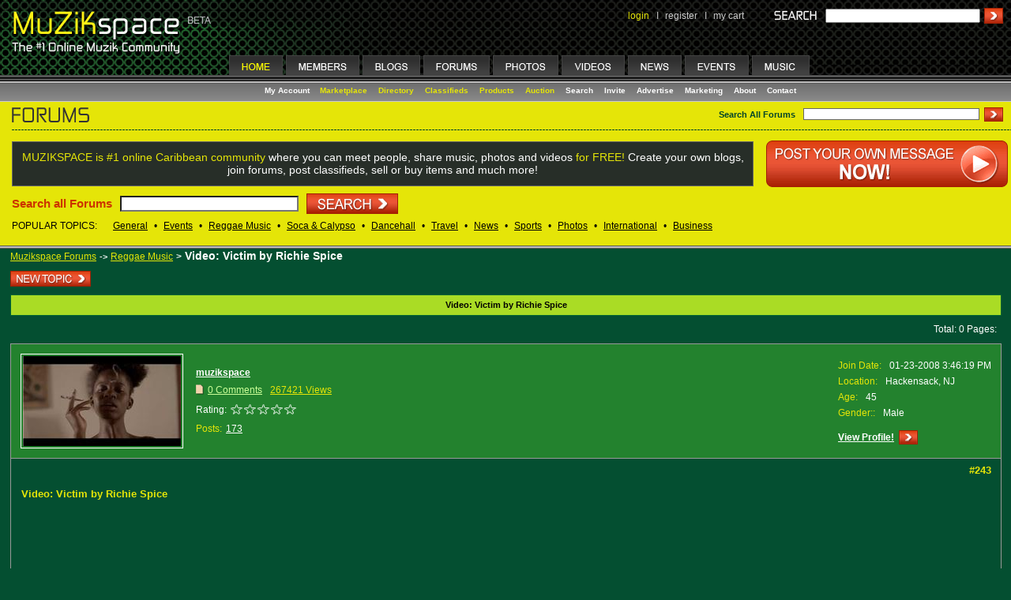

--- FILE ---
content_type: text/html; charset=utf-8
request_url: http://www.muzikspace.com/forumshowposts.aspx?forumid=4&topicid=200
body_size: 9281
content:

<!DOCTYPE html PUBLIC "-//W3C//DTD XHTML 1.0 Transitional//EN" "http://www.w3.org/TR/xhtml1/DTD/xhtml1-transitional.dtd">
<html>
<head>
<meta http-equiv="Content-Type" content="text/html; charset=iso-8859-1" />
<title>Muzikspace - #1 Caribbean Social Network | Reggae Videos, News, Events, Music, Photos</title>
<meta name="Description" content="The #1 Caribbean Social Network website. Reggae videos, music, blogs, products, videos, events, photos, and more" />
<meta name="Keywords" content="reggae,caribbean,soca,reggae videos,ska,caribbean social network,music videos,social network,blogs,products,entertainment,advertising,promotions,artists,downloads,ringtones,news,events,jamaica,trinidad,tobago," />
<meta name="Author" content="The #1 Caribbean Social Network website. Reggae videos, music, blogs, news, events, products, streams">
<meta name="distribution" content="Global" />
<meta name="Identifier" content="http://www.muzikspace.com" />
<meta name="Copyright" content="2008 Muzikspace - #1 Online Caribbean Muzik Community." />
<meta name="robots" content="INDEX,FOLLOW" />
<meta NAME="index" content="NY, NJ, PA, CT" />
<meta name="subject" content="The #1 Caribbean Social Network website. Reggae videos, music, blogs, news, events" />

<meta name="page-type" content="#1 Online Caribbean Muzik Community." />
<meta name="page-topic" content="The #1 Caribbean Social Network website. Reggae videos, music, blogs" />
<meta name="rating" content="General" />
<meta name="objecttype" content="Homepage" />
<meta name="language" content="English" />
<META NAME="Classification" CONTENT="Social Network, Reggae videos, music, blogs, news, events ">
<META NAME="allow-search" content="yes">
<META NAME="city" CONTENT="Hackensack">
<META NAME="country" CONTENT="United States Of America">

<style type="text/css">
<!--
body {
	margin-left: 0px;
	margin-top: 0px;
	margin-right: 0px;
	margin-bottom: 0px;
	background-color: #044F31;
}
-->
</style>

 


<link href="/muzikspace.css" rel="stylesheet" type="text/css" />
<link href="/jqModal.css" rel="stylesheet" type="text/css" />
<script src="/scripts/AC_RunActiveContent.js" type="text/javascript"></script>
<script src="/scripts/AC_ActiveX.js" type="text/javascript"></script>
<script src="/scripts/jquery-2.2.4.min.js" type="text/javascript"></script>
<script src="/jqModal.js" type="text/javascript"></script>
<script src="/jqDnR.js" type="text/javascript"></script>
<script src="/common.js" type="text/javascript"></script>

<script language="javascript">
function openPopupWindow(url) {
  popupWin = window.open(url, 'PopupWindow','status=1,scrollbars=1,resizable=1,width=640,height=500,left=400,top=50')
}

function openAssetPopupWindow(url) {
  popupWin = window.open(url, 'PopupWindow','status=1,scrollbars=1,resizable=1,width=690,height=500,left=400,top=50')
}

function VoteIt(strIVType,strID)
{
document.getElementById( strIVType + '_' + strID).className = "styvotingiconlgg";
}

function jqmWindow(div_id , page){
	$(div_id).jqm({ajax: '@href', cache: true}).jqmShow();
} 

</script>
</head>

<body>
<div>
  <table width="100%" border="0" cellpadding="0" cellspacing="0">
    <tr>
      <td align="left" valign="top"><link href="muzikspace.css" rel="stylesheet" type="text/css">
<table width="100%" border="0" cellpadding="0" cellspacing="0">
  <tr>
    <td align="left" valign="top"><table width="100%" height="82" border="0" cellpadding="0" cellspacing="0" background="images/Navs/headerback.gif">
      <tr>
        <td valign="top"><table width="100%" height="90" border="0" cellpadding="0" cellspacing="0" class="styheader">
          <tr valign="top">
            <td align="left">              <table width="100%" border="0" cellpadding="0" cellspacing="0">
                <tr valign="bottom">
                  <td align="left"><table width="100%" border="0" cellpadding="0" cellspacing="0">
                    <tr>
                      <td height="70" align="left" valign="bottom"><a href="home.aspx"><img src="images/logo_header6.png" width="260" height="59" hspace="14" border="0" /></a></td>
                          <td align="right" valign="top"><table width="0" border="0" cellspacing="0" cellpadding="0">
                            <tr>
                              <td valign="middle"><table height="40" border="0" cellpadding="0" cellspacing="0">
                                <tr>
                                  <td align="left" valign="middle">
                                    								
                                    <a href="login.aspx" class="sty12yellowlink3">login</a>
                                    								</td>
                                    <td width="20" align="center" valign="middle" class="sty12lightgraylink">I</td>
                                    <td align="left" valign="middle"><a href="register.aspx" class="sty12lightgraylink">register</a></td>
                                    <td width="20" align="center" valign="middle" class="sty12lightgraylink">I</td>
                                    <td align="left" valign="middle"><a href="checkout1.aspx" class="sty12lightgraylink">my  cart</a></td>
                                    <td width="35" align="left" valign="middle" class="sty12lightgraylink"><img src="images/none.gif" width="5" height="5" /></td>
                                  </tr>
                                </table></td>
                              <td valign="middle">&nbsp;</td>
                              <td align="right" valign="middle"><form id="form1" name="form1" style="display:inline" method="post" action="searchresults.aspx">
                                <table width="0" border="0" cellspacing="0" cellpadding="0">
                                  <tr>
                                    <td valign="middle"><img src="images/search.gif" width="55" height="13" /></td>
                                    <td valign="middle"><img src="images/none.gif" width="10" height="5" /></td>
                                    <td valign="middle"><input name="frmSearch" type="text" class="sty11graytext" id="frmSearch" size="30" /></td>
                                    <td valign="middle"><img src="images/none.gif" width="5" height="5" /></td>
                                    <td align="right" valign="middle"><input type="image" name="imageField" src="images/buttons/button_go3.gif" /></td>
                                    <td valign="middle"><img src="images/none.gif" width="10" height="5" /></td>
                                  </tr>
                                </table>
                                                            </form>
                              </td>
                              </tr>
                            </table></td>
                        </tr>
                    </table></td>
                    </tr>
                <tr>
                  <td><table width="1025" border="0" cellpadding="0" cellspacing="0">
                    <tr>
                      <td align="left" valign="bottom"><img src="images/none.gif" width="289" height="1" /></td>
                          <td height="24" align="left" valign="bottom"><table width="100%" height="24" border="0" cellpadding="0" cellspacing="0" class="stynav">
                            <tr>
                              <td><a href="home.aspx"><img src="images/none.gif" width="15" height="24" border="0" /></a></td>
                              <td><a href="index.aspx"><img src="images/Navs/nav3.gif" width="36" height="24" border="0" /></a></td>
                              <td><a href="home.aspx"><img src="images/none.gif" width="15" height="24" border="0" /></a></td>
                            </tr>
                            </table></td>
                          <td align="left" valign="bottom"><img src="images/none.gif" width="4" height="1" /></td>
                          <td align="left" valign="bottom"><table width="100%" height="24" border="0" cellpadding="0" cellspacing="0" class="stynav">
                            <tr>
                              <td><a href="profiles.aspx"><img src="images/none.gif" width="15" height="24" border="0" /></a></td>
                              <td><a href="profiles.aspx"><img src="images/Navs/17.gif" width="61" height="24" border="0" /></a></td>
                              <td><a href="profiles.aspx"><img src="images/none.gif" width="15" height="24" border="0" /></a></td>
                            </tr>
                            </table></td>
                          <td align="left" valign="bottom"><img src="images/none.gif" width="4" height="1" /></td>
                          <td align="left" valign="bottom"><table width="100%" height="24" border="0" cellpadding="0" cellspacing="0" class="stynav">
                            <tr>
                              <td><a href="blogs.aspx"><img src="images/none.gif" width="15" height="24" border="0" /></a></td>
                              <td><a href="blogs.aspx"><img src="images/Navs/nav13.gif" width="41" height="24" border="0" /></a></td>
                              <td><a href="blogs.aspx"><img src="images/none.gif" width="15" height="24" border="0" /></a></td>
                            </tr>
                            </table></td>
                          <td align="left" valign="bottom"><img src="images/none.gif" width="4" height="1" /></td>
                          <td align="left" valign="bottom"><table width="100%" height="24" border="0" cellpadding="0" cellspacing="0" class="stynav">
                            <tr>
                              <td><a href="forums.aspx"><img src="images/none.gif" width="15" height="24" border="0" /></a></td>
                              <td><a href="forums.aspx"><img src="images/Navs/nav7.gif" width="52" height="24" border="0" /></a></td>
                              <td><a href="forums.aspx"><img src="images/none.gif" width="15" height="24" border="0" /></a></td>
                            </tr>
                            </table></td>
                          <td align="left" valign="bottom"><img src="images/none.gif" width="4" height="1" /></td>
                          <td align="left" valign="bottom"><table width="100%" height="24" border="0" cellpadding="0" cellspacing="0" class="stynav">
                            <tr>
                              <td><a href="photos.aspx"><img src="images/none.gif" width="15" height="24" border="0" /></a></td>
                              <td><a href="photos.aspx"><img src="images/Navs/nav9.gif" width="51" height="24" border="0" /></a></td>
                              <td><a href="photos.aspx"><img src="images/none.gif" width="15" height="24" border="0" /></a></td>
                            </tr>
                            </table></td>
                          <td align="left" valign="bottom"><img src="images/none.gif" width="4" height="1" /></td>
                          <td align="left" valign="bottom"><table width="100%" height="24" border="0" cellpadding="0" cellspacing="0" class="stynav">
                            <tr>
                              <td><a href="videos.aspx"><img src="images/none.gif" width="15" height="24" border="0" /></a></td>
                              <td><a href="videos.aspx"><img src="images/Navs/nav10.gif" width="47" height="24" border="0" /></a></td>
                              <td><a href="videos.aspx"><img src="images/none.gif" width="15" height="24" border="0" /></a></td>
                            </tr>
                            </table></td>
                          <td align="left" valign="bottom"><img src="images/none.gif" width="4" height="1" /></td>
                          <td align="left" valign="bottom"><table width="100%" height="24" border="0" cellpadding="0" cellspacing="0" class="stynav">
                            <tr>
                              <td><a href="news.aspx"><img src="images/none.gif" width="15" height="24" border="0" /></a></td>
                              <td><a href="news.aspx"><img src="images/Navs/nav11.gif" width="36" height="24" border="0" /></a></td>
                              <td><a href="news.aspx"><img src="images/none.gif" width="15" height="24" border="0" /></a></td>
                            </tr>
                            </table></td>
                          <td align="left" valign="bottom"><img src="images/none.gif" width="4" height="1" /></td>
                          <td align="left" valign="bottom"><table width="100%" height="24" border="0" cellpadding="0" cellspacing="0" class="stynav">
                            <tr>
                              <td><a href="events.aspx"><img src="images/none.gif" width="15" height="24" border="0" /></a></td>
                              <td><a href="events.aspx"><img src="images/Navs/nav12.gif" width="48" height="24" border="0" /></a></td>
                              <td><a href="events.aspx"><img src="images/none.gif" width="15" height="24" border="0" /></a></td>
                            </tr>
                            </table></td>
                          <td align="left" valign="bottom"><img src="images/none.gif" width="4" height="1" /></td>
                          <td align="left" valign="bottom"><table width="100%" height="24" border="0" cellpadding="0" cellspacing="0" class="stynav">
                            <tr>
                              <td><a href="music.aspx"><img src="images/none.gif" width="15" height="24" border="0" /></a></td>
                                <td><a href="music.aspx"><img src="images/Navs/nav16.gif" width="39" height="24" border="0" /></a></td>
                                <td><a href="music.aspx"><img src="images/none.gif" width="15" height="24" border="0" /></a></td>
                              </tr>
                            </table></td>
                        </tr>
                    </table></td>
                    </tr>
              </table>            </td></tr>
        </table></td>
      </tr>
    </table></td>
  </tr>
  <tr align="left" valign="top" class="styyellowback">
    <td><table width="100%" height="34" border="0" cellpadding="0" cellspacing="0" class="stysubnavback">
      <tr valign="bottom">
        <td align="left"><table width="1013" border="0" cellpadding="0" cellspacing="0">
          <tr>
            <td><div id="chromemenu2">
              <ul>
                <li><a href="myaccount.aspx">My Account </a></li>
				<li><a href="marketplace.aspx" class="special">Marketplace</a></li>
				<li><a href="companies.aspx" class="special">Directory</a></li>
				<li><a href="classifieds.aspx" class="special">Classifieds</a></li>
                <li><a href="products.aspx" class="special">Products</a></li>
                <li><a href="auction.aspx" class="special">Auction</a></li>
				<li><a href="search.aspx">Search</a></li>
				<li><a href="invite.aspx">Invite</a></li>
                <li><a href="Advertise.aspx">Advertise</a></li>
				<li><a href="advertise_marketing.aspx">Marketing</a></li>
                <li><a href="About.aspx">About</a></li>
				<li><a href="Contact.aspx">Contact</a></li>
              </ul>
            </div></td>
          </tr>
        </table></td>
      </tr>
    </table></td>
  </tr>
  <tr align="left" valign="top" class="styyellowback">
    <td><img src="images/none.gif" width="10" height="5" /></td>
  </tr>
</table>

</td>
    </tr>
    <tr>
      <td><link href="muzikspace.css" rel="stylesheet" type="text/css">
<table width="100%" border="0" cellpadding="0" cellspacing="0">
  <tr align="left" valign="top" class="styyellowback">
    <td><table width="100%" border="0" cellpadding="0" cellspacing="0">
      <tr>
        <td width="15" valign="top">&nbsp;</td>
        <td width="700" align="left" valign="top" class="sty18black"><a href="forums.aspx"><img src="images/section headers/mainforums.gif" width="98" height="19" border="0" /></a></td>
        <td align="right" valign="middle"><table border="0" cellpadding="0" cellspacing="0">
          <tr>
            <td align="center" valign="middle"><span class="sty11darkgreenlink">Search All Forums</span></td>
            <td width="10" align="center" valign="middle" class="sty12white">&nbsp;</td>
            <td align="center" valign="middle"><input name="frmSearch" type="text" class="stygrayborder" size="35" id="frmSearch" /></td>
            <td width="30" align="right" valign="middle"><img src="images/go_button2.gif" width="24" height="18" /></td>
            <td width="10" align="center" valign="middle" class="sty12white">&nbsp;</td>
          </tr>
        </table></td>
      </tr>
      <tr>
        <td valign="top"><img src="images/none.gif" width="15" height="1" /></td>
        <td height="20" colspan="2" align="left" valign="middle" class="sty11darkgreenlink"><table width="100%" height="1" border="0" cellpadding="0" cellspacing="0" background="images/dottedline.gif">
          <tr>
            <td><img src="images/none.gif" width="1" height="1" /></td>
          </tr>
        </table></td>
      </tr>
      <tr valign="bottom">
        <td>&nbsp;</td>
        <td height="26" colspan="2" align="left" valign="top"><table width="100%" border="0" cellpadding="0" cellspacing="0">
          <tr>
            <td align="left" valign="middle" class="sty14white"><table width="100%" border="0" cellpadding="0" cellspacing="0" class="stytableblack">
              <tr>
                <td align="center" valign="middle" class="sty14white"><img src="images/none.gif" width="10" height="5" /></td>
                <td height="55" align="center" valign="middle" class="sty14white"><span class="sty14yellow">MUZIKSPACE is #1 online Caribbean community</span> where you can meet people, share music, photos and videos <span class="sty14yellow">for FREE!</span> Create your own blogs, join forums, post classifieds, sell or buy items and much more!</td>
                <td align="center" valign="middle" class="sty14white"><img src="images/none.gif" width="10" height="5" /></td>
              </tr>
            </table></td>
            <td width="10" height="31" align="left" valign="bottom" class="sty11darkgreenlink">&nbsp;</td>
            <td height="31" align="left" valign="top"><img src="images/buttons/button_postmessage.gif" width="316" height="65" /></td>
          </tr>
        </table></td>
      </tr>
      <tr valign="bottom">
        <td><img src="images/none.gif" width="5" height="5" /></td>
        <td colspan="2" align="left" valign="middle" class="sty13redlink"><img src="images/none.gif" width="5" height="5" /></td>
      </tr>
      <tr valign="bottom">
        <td height="25">&nbsp;</td>
        <td colspan="2" align="left" valign="bottom"><form id="form2" name="form2" style="display:inline" method="post" action="">
            <table border="0" cellpadding="0" cellspacing="0">
              <tr>
                <td align="left" valign="middle"><table border="0" cellpadding="0" cellspacing="0">
                    <tr>
                      <td align="center" valign="middle" class="sty15redlink">Search all Forums </td>
                      <td width="10" align="center" valign="middle" class="sty12white">&nbsp;</td>
                      <td align="center" valign="middle"><input name="frmSearch" type="text" class="stywhiteback" size="30" id="frmSearch" /></td>
                    </tr>
                </table></td>
                <td width="10" align="left" valign="middle">&nbsp;</td>
                <td width="15" align="left" valign="middle"><input type="image" name="imageField2" src="images/buttons/searchnow.gif" /></td>
              </tr>
            </table>
        </form></td>
      </tr>
      <tr valign="bottom">
        <td><img src="images/none.gif" width="5" height="8" /></td>
        <td colspan="2" valign="bottom"><img src="images/none.gif" width="5" height="8" /></td>
      </tr>
      <tr valign="bottom">
        <td>&nbsp;</td>
        <td colspan="2" align="left" valign="top"><table border="0" cellpadding="0" cellspacing="0">
            <tr>
              <td align="left" valign="top" class="sty12black">POPULAR TOPICS: </td>
              <td width="20" align="left" valign="top" class="sty11darkgreenlink">&nbsp;</td>
              <td align="left"><table border="0" cellspacing="0" cellpadding="0">
                  <tr>
                    <td class="sty12blacklink2"><a class="sty12blacklink2" href="forumshowtopics.aspx?forumid=2">General</a></td>
                    <td width="20" align="center" valign="middle" class="sty12black">&#8226;</td>
                    <td class="sty12blacklink2"><a class="sty12blacklink2" href="forumshowtopics.aspx?forumid=3">Events</a></td>
                    <td width="20" align="center" valign="middle" class="sty12black">&#8226;</td>
                    <td class="sty12blacklink2"><a class="sty12blacklink2" href="forumshowtopics.aspx?forumid=4">Reggae Music</a></td>
                    <td width="20" align="center" valign="middle" class="sty12black">&#8226;</td>
                    <td class="sty12blacklink2"><a class="sty12blacklink2" href="forumshowtopics.aspx?forumid=5">Soca & Calypso</a></td>
                    <td width="20" align="center" valign="middle" class="sty12black">&#8226;</td>
                    <td class="sty12blacklink2"><a class="sty12blacklink2" href="forumshowtopics.aspx?forumid=6">Dancehall</a></td>
                    <td width="20" align="center" valign="middle" class="sty12black">&#8226;</td>
                    <td class="sty12blacklink2"><a class="sty12blacklink2" href="forumshowtopics.aspx?forumid=7">Travel</a> </td>
                    <td width="20" align="center" valign="middle" class="sty12black">&#8226;</td>
                    <td class="sty12blacklink2"><a class="sty12blacklink2" href="forumshowtopics.aspx?forumid=8">News</a></td>
                    <td width="20" align="center" valign="middle" class="sty12black">&#8226;</td>
                    <td class="sty12blacklink2"><a class="sty12blacklink2" href="forumshowtopics.aspx?forumid=9">Sports</a> </td>
                    <td width="20" align="center" valign="middle" class="sty12black">&#8226;</td>
                    <td class="sty12blacklink2"><a class="sty12blacklink2" href="forumshowtopics.aspx?forumid=10">Photos</a></td>
                    <td width="20" align="center" valign="middle" class="sty12black">&#8226;</td>
                    <td class="sty12blacklink2"><a class="sty12blacklink2" href="forumshowtopics.aspx?forumid=11">International</a> </td>
                    <td width="20" align="center" valign="middle" class="sty12black">&#8226;</td>
                    <td class="sty12blacklink2"><a class="sty12blacklink2" href="forumshowtopics.aspx?forumid=12">Business</a></td>
                  </tr>
              </table></td>
            </tr>
        </table></td>
      </tr>
    </table></td>
  </tr>
  <tr class="styyellowback">
    <td><img src="images/none.gif" width="5" height="8" /></td>
  </tr>
</table>
</td>
    </tr>
    <tr class="styyellowback">
      <td><img src="images/none.gif" width="5" height="8" /></td>
    </tr>
    
    <tr>
      <td><table width="100%" height="4" border="0" cellpadding="0" cellspacing="0" background="images/Navs/horizdivider.gif">
          <tr>
            <td><img src="images/none.gif" width="1" height="4" /></td>
          </tr>
      </table></td>
    </tr>
    <tr>
      <td align="left" valign="top"><table width="100%" border="0" cellpadding="0" cellspacing="0">
          <tr>
            <td width="1%" align="left" valign="top">&nbsp;</td>
            <td width="98%" align="left" valign="top"><table width="100%" border="0" cellpadding="0" cellspacing="0">
              <tr>
                <td height="75" align="left" valign="middle"><table width="100%" border="0" cellpadding="0" cellspacing="0">
                  <tr>
                    <td align="left" valign="middle"></td>
                  </tr>
                  
                  <tr>
                    <td height="40" align="left" valign="middle">
					
					<table width="100%" height="100%" border="0" cellpadding="0" cellspacing="0">
                      <tr>
                        <td ><a href="forums.aspx" class="sty12yellowlink2" sty12yellowlink2>Muzikspace Forums</a>
                          
                          <span class="sty11whitelinkbold">-></span> <a class="sty12yellowlink2" href="forumshowtopics.aspx?forumid=4">Reggae Music</a>
                          
		  
		                  <span class="sty12whitebold">&gt;</span>
		  
		  <a class="sty14whitelink" href="forumshowposts.aspx?forumid=4&topicid=200">Video: Victim by Richie Spice	      </a>
	      		  </td>
                        </tr>
                      
                      <tr>
                        <td height="40" valign="middle" ><a href="forumnewmessage.aspx?forumid=4&topicid=200"><img src="images/buttons/button_newtopic.gif" width="102" height="20" border="0" /></a></td>
                      </tr>
                    </table>					</td>
                  </tr>
                  
                  <tr>
                    <td align="left" valign="middle"><table width="100%" border="0" cellpadding="0" cellspacing="0">
                        <tr>
                          <td>	<table width="100%" border="0" cellpadding="0" cellspacing="0" class="stylimeback">
                              <tr>
                                <td width="50%" height="25" align="center" valign="middle" class="sty11blacklink">Video: Victim by Richie Spice</td>
                                </tr>
                          </table></td>
                        </tr>
                        <tr>
                          <td><table width="100%" border="0" cellpadding="0" cellspacing="0">
                              <tr>
                                <td height="35" align="right" valign="middle" class="sty12white">Total: 0 Pages: &nbsp;</td>
                              </tr>
                          </table></td>
                        </tr>
						
	
						
                        <tr align="left" valign="top">
                          <td>
						  <table width="100%" border="0" cellpadding="0" cellspacing="0" class="stymediumgrayback">
					
                            <tr>
                              <td><table width="100%" border="0" cellpadding="0" cellspacing="1">
                                  <tr>
                                    <td width="100%" height="60" align="center" valign="middle" class="stylightgreenback"><table width="100%" border="0" cellpadding="0" cellspacing="0">
                                      <tr align="left" valign="top">
                                        <td width="50%" valign="middle"><table border="0" cellspacing="8" cellpadding="4">
                                            <tr>
                                              <td><table border="0" cellpadding="0" cellspacing="2" class="stywhiteborder">
                                                  <tr>
                                                    <td align="left" valign="top"><a href="profiledetails.aspx?profileid=1"><img src="http://www.muzikspace.com/pub/images/2018/8/thumbs/Kz0QLE11U7TazdfGhwXmJ68m6sBVyzEg.jpg" width="200" height="114" border="0" /></a></td>
                                                  </tr>
                                              </table></td>
                                              <td><table border="0" cellspacing="0" cellpadding="0">
                                                  <tr align="center">
                                                    <td align="left" valign="middle" class="sty12whitebold"><img src="images/none.gif" width="5" height="5" /></td>
                                                  </tr>
                                                  <tr align="center">
                                                    <td height="20" align="left" valign="middle" class="sty12whitebold"><a class="sty12whitebold" href="profiledetails.aspx?profileid=1">muzikspace</a></td>
                                                  </tr>
                                                  <tr align="center">
                                                    <td height="25" align="left" valign="middle"><table border="0" cellpadding="0" cellspacing="0">
                                                        <tr>
                                                          <td width="15" align="left"><img src="images/icons/commenticon.png" width="10" height="13" /></td>
                                                          <td><span class="sty12limegreenlink">0 Comments </span></td>
                                                          <td width="10">&nbsp;</td>
                                                          <td class="sty12yellowlink2">267421 Views </td>
                                                          </tr>
                                                    </table></td>
                                                  </tr>
                                                  <tr align="center">
                                                    <td height="25" align="left" valign="middle"><table border="0" cellspacing="0" cellpadding="0">
                                                      <tr valign="middle">
                                                        <td height="22" align="left" class="sty12whitelink2">Rating:</td>
                                                        <td width="5" align="left" class="sty12whitelink2">&nbsp;</td>
                                                        <td align="left" class="sty12whitelink2"><img src="images/icons/rating0.png" width="83" height="13" /></td>
                                                      </tr>
                                                    </table></td>
                                                  </tr>
                                                  <tr align="center">
                                                    <td height="20" align="left" valign="middle"><table border="0" cellspacing="0" cellpadding="0">
                                                        <tr>
                                                          <td height="22" align="center" valign="middle" class="sty12yellow">Posts:</td>
                                                          <td width="5" align="center" valign="middle" class="sty12yellow">&nbsp;</td>
                                                          <td width="15" align="center" valign="middle" class="sty12whitelink">173</td>
                                                        </tr>
                                                    </table></td>
                                                  </tr>
                                                  <tr align="center">
                                                    <td align="left" valign="middle" class="sty12whitebold"><img src="images/none.gif" width="5" height="5" /></td>
                                                  </tr>
                                                  
                                              </table></td>
                                            </tr>
                                        </table></td>
                                        <td width="50%" align="right" valign="middle"><table border="0" cellspacing="8" cellpadding="4">
                                            <tr align="center">
                                              <td height="20" align="left" valign="middle"><table border="0" cellspacing="0" cellpadding="0">
                                                  <tr>
                                                    <td height="20" valign="middle"><table border="0" cellspacing="0" cellpadding="0">
                                                        <tr>
                                                          <td height="20" align="right" valign="middle" class="sty12yellow">Join Date:</td>
                                                          <td width="10" align="right" valign="middle" class="sty12yellow">&nbsp;</td>
                                                          <td align="left" valign="middle">01-23-2008 3:46:19 PM</td>
                                                        </tr>
                                                    </table></td>
                                                  </tr>
                                                  <tr>
                                                    <td height="20" valign="middle"><table border="0" cellspacing="0" cellpadding="0">
                                                        <tr>
                                                          <td height="20" align="right" valign="middle" class="sty12yellow">Location:</td>
                                                          <td width="10" align="right" valign="middle" class="sty12yellow">&nbsp;</td>
                                                          <td align="left" valign="middle">Hackensack, NJ</td>
                                                        </tr>
                                                    </table></td>
                                                  </tr>
                                                  <tr>
                                                    <td height="20" valign="middle"><table border="0" cellspacing="0" cellpadding="0">
                                                        <tr>
                                                          <td height="20" align="right" valign="middle" class="sty12yellow">Age:</td>
                                                          <td width="10" align="right" valign="middle" class="sty12yellow">&nbsp;</td>
                                                          <td align="left" valign="middle">45</td>
                                                        </tr>
                                                    </table></td>
                                                  </tr>
                                                  <tr>
                                                    <td height="20" valign="middle"><table border="0" cellspacing="0" cellpadding="0">
                                                        <tr>
                                                          <td height="20" align="right" valign="middle" class="sty12yellow">Gender::</td>
                                                          <td width="10" align="right" valign="middle" class="sty12yellow">&nbsp;</td>
                                                          <td align="left" valign="middle">Male</td>
                                                        </tr>
                                                    </table></td>
                                                  </tr>
                                                  <tr>
                                                    <td height="30" align="left" valign="bottom"><table border="0" cellpadding="0" cellspacing="0">
                                                      <tr>
                                                        <td align="left" valign="middle"><a href="profiledetails.aspx?profileid=1" class="sty12whitebold">View Profile! </a></td>
                                                        <td width="30" align="right" valign="middle" class="sty14whitelink2"><img src="images/go_button2.gif" width="24" height="18" /></td>
                                                      </tr>
                                                    </table></td>
                                                  </tr>
                                              </table></td>
                                            </tr>
                                        </table></td>
                                      </tr>
                                    </table></td>
                                    </tr>
                                  <tr>
                                    <td height="65" align="center" valign="middle" class="stygreenstndrdback"><table width="100%" border="0" cellpadding="0" cellspacing="0">
                                      <tr>
                                        <td width="1%" class="sty13yellowlink">&nbsp;</td>
                                        <td width="98%" class="sty13yellowlink"><table width="100%" border="0" cellpadding="0" cellspacing="0">
                                            <tr>
                                              <td height="30" align="left" valign="middle">&nbsp;</td>
                                              <td align="right">#243</td>
                                            </tr>
                                            <tr>
                                              <td width="80%" height="30" align="left" valign="middle">Video: Victim by Richie Spice </td>
                                              <td width="50%" align="right">&nbsp;</td>
                                            </tr>
                                        </table></td>
                                        <td width="1%" class="sty13yellowlink">&nbsp;</td>
                                      </tr>
                                      <tr align="left" valign="top">
                                        <td class="sty12white">&nbsp;</td>
                                        <td class="sty12white">&nbsp;</td>
                                        <td class="sty12white">&nbsp;</td>
                                      </tr>
                                      <tr align="left" valign="top">
                                        <td width="1%" class="sty12white">&nbsp;</td>
                                        <td width="98%" class="sty12white"><object width="525" height="344"><param name="movie" value="http://www.youtube.com/v/SUh7SBzYvlA&hl=en&fs=1&"></param><param name="allowFullScreen" value="true"></param><param name="allowscriptaccess" value="always"></param><embed src="http://www.youtube.com/v/SUh7SBzYvlA&hl=en&fs=1&" type="application/x-shockwave-flash" allowscriptaccess="always" allowfullscreen="true" width="525" height="344"></embed></object></td>
                                        <td width="1%" class="sty12white">&nbsp;</td>
                                      </tr>
                                      <tr align="left" valign="top">
                                        <td class="sty12white">&nbsp;</td>
                                        <td class="sty12white">&nbsp;</td>
                                        <td class="sty12white">&nbsp;</td>
                                      </tr>
                                      <tr align="left" valign="top">
                                        <td class="sty12white">&nbsp;</td>
                                        <td class="sty12white">
																				</td>
                                        <td class="sty12white">&nbsp;</td>
                                      </tr>
                                      <tr>
                                        <td width="1%" class="sty12white">&nbsp;</td>
                                        <td width="98%" class="sty12white"><table width="100%" border="0" cellpadding="0" cellspacing="0">
                                          <tr>
                                            <td width="50%" height="40" align="left" valign="middle" class="sty11yellow">Last edited  </td>
                                            <td width="50%" align="right" valign="middle"><a href="forumnewmessage.aspx?forumid=4&amp;topicid=200"><img src="images/buttons/button_reply.gif" width="71" height="20" border="0" /></a></td>
                                          </tr>
                                        </table></td>
                                        <td width="1%" class="sty12white">&nbsp;</td>
                                      </tr>
                                    </table></td>
                                    </tr>

                              </table></td>
                            </tr>
							</table>                          </td>
                        </tr>
                        <tr align="left" valign="top">
                          <td height="35">&nbsp;</td>
                        </tr>
			  
                        <tr>
                          <td><table width="100%" border="0" cellpadding="0" cellspacing="0">
                            <tr>
                              <td height="35" align="right" valign="middle" class="sty12white">Total: 0 Pages: &nbsp;</td>
                            </tr>
                          </table></td>
                        </tr>
                    </table></td>
                  </tr>
                  <tr>
                    <td align="left" valign="middle"><table width="100%" border="0" cellpadding="0" cellspacing="0" class="stylimeback">
                      <tr>
                        <td width="50%" height="25" align="center" valign="middle" class="sty11blacklink">Thread/Thread Starter </td>
                        <td width="6%" align="center" valign="middle" class="sty11blacklink">Rating</td>
                        <td width="28%" align="center" valign="middle" class="sty11blacklink">LAST POST </td>
                        <td width="8%" align="center" valign="middle" class="sty11blacklink">REPLIES</td>
                        <td width="8%" align="center" valign="middle" class="sty11blacklink"> VIEWS </td>
                      </tr>
                    </table></td>
                  </tr>
                  
                  <tr>
                    <td align="left" valign="middle">&nbsp;</td>
                  </tr>
                  <tr>
                    <td align="left" valign="middle"></td>
                  </tr>
                  <tr>
                    <td align="left" valign="middle">&nbsp;</td>
                  </tr>
                </table></td>
              </tr>

            </table></td>
            <td width="1%" align="left" valign="top">&nbsp;</td>
          </tr>
      </table>      </td>
    </tr>
    <tr>
      <td><img src="images/none.gif" width="5" height="1" /></td>
    </tr>
    <tr>
      <td><table width="100%" border="0" cellpadding="0" cellspacing="0" background="images/Tabs/backheaderstrip.gif">
          <tr background="images/Tabs/backheaderstrip.gif">
            <td align="left" valign="top" background="images/Tabs/backheaderstrip.gif"><img src="images/none.gif" width="15" height="10" /></td>
          </tr>
      </table></td>
    </tr>
    <tr>
      <td><link href="muzikspace.css" rel="stylesheet" type="text/css">
<table width="100%" height="82" border="0" cellpadding="0" cellspacing="0">
  <tr>
    <td align="left"><table width="100%" border="0" cellpadding="0" cellspacing="0" background="images/Navs/headerback.gif">
      <tr>
        <td align="left" valign="top"><img src="images/none.gif" width="10" height="18" /></td>
        </tr>
      <tr>
        <td align="left" valign="top"><table width="1025" border="0" cellpadding="0" cellspacing="0">
          <tr>
            <td align="center" valign="top"><img src="images/none.gif" width="10" height="15" /></td>
            <td align="center" valign="top"><table border="0" cellspacing="0" cellpadding="0">
                <tr>
                  <td height="20" align="left" valign="top" class="sty14yellow">SITE LINKS </td>
                </tr>
                <tr>
                  <td height="10" align="left" valign="middle"><table width="225" border="0" cellpadding="0" cellspacing="0">
                      <tr>
                        <td height="20" align="left" valign="middle"><a href="profiles.aspx" class="sty12lightgraylink">Profiles,</a> <a href="blogs.aspx" class="sty12lightgraylink">Blogs</a> </td>
                        <td align="left" valign="middle"><img src="images/none.gif" width="10" height="15" /></td>
                        <td height="20" align="left" valign="middle"><a href="classifieds.aspx" class="sty12lightgraylink">Classifieds</a></td>
                      </tr>
                      <tr>
                        <td height="20" align="left" valign="middle"><a href="blogs.aspx" class="sty12lightgraylink">Blogs,</a> <a href="forums.aspx" class="sty12lightgraylink">Forums,</a> <a href="search.aspx" class="sty12lightgraylink">Search</a> </td>
                        <td align="left" valign="middle">&nbsp;</td>
                        <td height="20" align="left" valign="middle"><a href="products.aspx" class="sty12lightgraylink">Store,</a> <a href="auction.aspx" class="sty12lightgraylink">Auctions</a></td>
                      </tr>
                      <tr>
                        <td height="20" align="left" valign="middle"><a href="videos.aspx" class="sty12lightgraylink">Videos,</a> <a href="photos.aspx" class="sty12lightgraylink">Photos,</a> <a href="music.aspx" class="sty12lightgraylink">Music</a> </td>
                        <td align="left" valign="middle">&nbsp;</td>
                        <td height="20" align="left" valign="middle"><a href="news.aspx" class="sty12lightgraylink">News,</a> <a href="events.aspx" class="sty12lightgraylink">Events</a></td>
                      </tr>

                  </table></td>
                </tr>
            </table></td>
            <td align="center" valign="top"><img src="images/none.gif" width="30" height="15" /></td>
            <td align="center" valign="top"><table border="0" cellspacing="0" cellpadding="0">
                <tr>
                  <td height="20" align="left" valign="top" class="sty14yellow">ABOUT MUZIKSPACE </td>
                </tr>
                <tr>
                  <td height="10" align="left" valign="middle"><table width="200" border="0" cellpadding="0" cellspacing="0">
                      <tr>
                        <td align="left" valign="middle"><a href="about.aspx" class="sty12lightgraylink">About Us </a></td>
                        <td align="left" valign="middle" class="sty12lightgray2"><img src="images/none.gif" width="10" height="15" /></td>
                        <td height="20" align="left" valign="middle"><a href="privacypolicy.aspx" class="sty12lightgraylink">Privacy Policy,</a> <a href="terms.aspx" class="sty12lightgraylink">Terms</a> </td>
                      </tr>
                      <tr>
                        <td height="20" align="left" valign="middle"><a href="contact.aspx" class="sty12lightgraylink">Contact Us </a></td>
                        <td align="left" valign="middle" class="sty12lightgray2">&nbsp;</td>
                        <td align="left" valign="middle"><a href="advertise.aspx" class="sty12lightgraylink">ADVERTISE WITH US </a></td>
                      </tr>
                      <tr>
                        <td height="20" align="left" valign="middle"><a href="register.aspx" class="sty12orangelink">Register</a></td>
                        <td align="left" valign="middle">&nbsp;</td>
                        <td align="left" valign="middle"><table border="0" cellspacing="0" cellpadding="0">
                          <tr>
                            <td><a href="advertise_marketing.aspx" class="sty12lightgraylink">Marketing Tools, </a></td>
                            <td><a href="advertise_faqs.aspx" class="sty12lightgraylink">FAQs</a></td>
                          </tr>
                        </table>                          
                          </td>
                      </tr>

                  </table></td>
                </tr>
            </table></td>
            <td align="center" valign="top"><img src="images/none.gif" width="30" height="15" /></td>
            <td align="center" valign="top"><table border="0" cellspacing="0" cellpadding="0">
                <tr>
                  <td height="20" align="left" valign="top" class="sty14yellow">BUSINESS &amp; PROMOTIONAL TOOLS </td>
                </tr>
                <tr>
                  <td height="20" align="left" valign="middle"><a href="register.aspx" class="sty12lightgraylink">Promote Yourself or Your Services - Create an Online Profile</a> <span class="sty12limegreenlink">(FREE)</span></td>
                </tr>
                <tr>
                  <td height="20" align="left" valign="middle"><a href="advertise_marketing.aspx" class="sty12orangelink">Promote Your Business</a> - <a href="advertise_marketing.aspx" class="sty12lightgraylink">Create an Online Store</a> <span class="sty12limegreenlink">(FREE)</span></td>
                </tr>
                <tr>
                  <td height="20" align="left" valign="middle"><a href="register.aspx" class="sty12lightgraylink">Promote Your Cause - Create a Blog</a> <span class="sty12limegreenlink">(FREE)</span></td>
                </tr>
            </table></td>
          </tr>
        </table></td>
        </tr>
      <tr>
        <td align="left" valign="top"><img src="images/none.gif" width="10" height="30" /></td>
        </tr>
      <tr>
        <td align="left" valign="top"><table width="100%" border="0" cellspacing="0" cellpadding="0">
          <tr>
            <td align="left" valign="top"><table width="100%" border="0" cellspacing="0" cellpadding="0">
              <tr>
                <td align="left" valign="top" class="sty11white"><img src="images/none.gif" width="27" height="15" /></td>
                <td height="15" align="left" valign="top" class="sty11white"><span class="sty11gray">&copy;<img src="images/none.gif" width="3" height="1" /> Copyright Muzikspace 2008. All Content on this website is the property of Muzikspace.</span>  <img src="images/none.gif" width="10" height="1" /><a href="http://www.gateserver.com" class="sty11white">Created by Gateserver Design</a></td>
              </tr>
              <tr>
                <td align="left" valign="top" class="sty11lightgray">&nbsp;</td>
                <td height="15" align="left" valign="top" class="sty11lightgray"><img src="images/none.gif" width="10" height="1" /><span class="sty11gray"> All graphics, logos, designs, button icons, photography, videos, scripts &amp; other service names are the trademarks of Muzikspace &amp; users that upload the specific content.</span></td>
              </tr>
            </table></td>
            <td align="right" valign="bottom"><a href="home.aspx"><img src="images/muzikspacelogo2SM.png" width="130" height="28" hspace="15" border="0" /></a></td>
          </tr>
        </table></td>
        </tr>
      
      <tr>
        <td align="left" valign="top"><img src="images/none.gif" width="10" height="33" /></td>
      </tr>
    </table></td>
  </tr>
</table>
<div class="jqmWindow" id="ex2">
Please wait... <img src="images/loading2.gif" alt="loading" />
</div>
<script language="JavaScript" type="text/javascript">
$().ready(function() {
  $('#ex2').jqm({ajax: '@href', trigger: 'a.sty11lightgrayPopup,a.sty12whiteboldPopup,a.sty11grayPopup,a.sty11graylinkPopup', cache: true});
});

function jqmWindowOpen(page){	
     $('#ex2').jqm({
            ajax: page,
            target: false,
			cache : true
     }).jqmShow();
} 
</script></td>
    </tr>
  </table>
</div>
</body>
</html>
